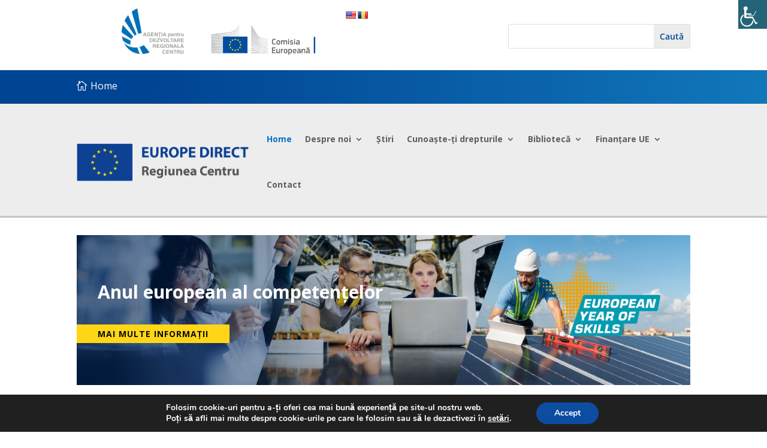

--- FILE ---
content_type: text/css
request_url: https://europedirect-adrcentru.ro/wp-content/et-cache/7/et-core-unified-tb-42-tb-66-deferred-7.min.css?ver=1765926638
body_size: 22333
content:
.et_pb_section_0_tb_footer{border-top-color:#004494}.et_pb_section_0_tb_footer.et_pb_section{padding-top:2px;padding-bottom:1px;margin-top:0px;margin-right:40px;margin-bottom:0px;margin-left:40px;background-color:#f5f5f5!important}.et_pb_row_0_tb_footer.et_pb_row{padding-bottom:10px!important;padding-bottom:10px}.et_pb_text_0_tb_footer,.et_pb_text_9_tb_footer,.et_pb_text_10_tb_footer{line-height:2em;line-height:2em;margin-bottom:0px!important;max-width:800px}.et_pb_text_0_tb_footer.et_pb_text a,.et_pb_text_4_tb_footer.et_pb_text a,.et_pb_text_5_tb_footer.et_pb_text a,.et_pb_text_6_tb_footer.et_pb_text a,.et_pb_text_7_tb_footer.et_pb_text a,.et_pb_text_9_tb_footer.et_pb_text a,.et_pb_text_10_tb_footer.et_pb_text a,.et_pb_text_11_tb_footer.et_pb_text a,.et_pb_signup_0_tb_footer .et_pb_newsletter_form p .input:focus{color:#000000!important}.et_pb_text_0_tb_footer a,.et_pb_text_4_tb_footer a,.et_pb_text_5_tb_footer a,.et_pb_text_6_tb_footer a,.et_pb_text_7_tb_footer a,.et_pb_text_9_tb_footer a,.et_pb_text_10_tb_footer a,.et_pb_text_11_tb_footer a{text-decoration:underline}.et_pb_text_0_tb_footer h3,.et_pb_text_0_tb_footer h4,.et_pb_text_4_tb_footer h3,.et_pb_text_4_tb_footer h4,.et_pb_text_5_tb_footer h3,.et_pb_text_5_tb_footer h4,.et_pb_text_6_tb_footer h3,.et_pb_text_6_tb_footer h4,.et_pb_text_7_tb_footer h3,.et_pb_text_7_tb_footer h4,.et_pb_text_9_tb_footer h3,.et_pb_text_9_tb_footer h4,.et_pb_text_10_tb_footer h3,.et_pb_text_10_tb_footer h4,.et_pb_text_11_tb_footer h3,.et_pb_text_11_tb_footer h4{font-weight:700;text-transform:uppercase;font-size:13px;letter-spacing:1px;line-height:1.5em}ul.et_pb_social_media_follow_0_tb_footer a.icon{border-radius:100px 100px 100px 100px}.et_pb_social_media_follow_0_tb_footer{filter:invert(100%);backface-visibility:hidden}html:not(.et_fb_edit_enabled) #et-fb-app .et_pb_social_media_follow_0_tb_footer:hover{filter:invert(100%)}.et_pb_section_1_tb_footer{border-top-width:3px;border-top-color:#004494}.et_pb_section_1_tb_footer.et_pb_section{margin-top:0px;margin-right:40px;margin-bottom:0px;margin-left:40px;background-color:#e3e3e3!important}.et_pb_text_4_tb_footer,.et_pb_text_5_tb_footer,.et_pb_text_6_tb_footer{line-height:2em;line-height:2em;max-width:800px}.et_pb_text_7_tb_footer{line-height:2em;line-height:2em;margin-bottom:20px!important;max-width:800px}.et_pb_image_0_tb_footer{margin-bottom:19px!important;width:78%;text-align:left;margin-left:0}.et_pb_login_0_tb_footer .et_pb_newsletter_form .input,.et_pb_signup_0_tb_footer.et_pb_contact_field .et_pb_contact_field_options_title,.et_pb_signup_0_tb_footer.et_pb_subscribe .et_pb_newsletter_form .input,.et_pb_signup_0_tb_footer.et_pb_subscribe .et_pb_newsletter_form .input[type=checkbox]+label,.et_pb_signup_0_tb_footer.et_pb_subscribe .et_pb_newsletter_form .input[type=radio]+label{font-size:14px}.et_pb_signup_0_tb_footer.et_pb_subscribe .et_pb_newsletter_form .input::-webkit-input-placeholder{font-size:14px}.et_pb_signup_0_tb_footer.et_pb_subscribe .et_pb_newsletter_form .input::-moz-placeholder{font-size:14px}.et_pb_signup_0_tb_footer.et_pb_subscribe .et_pb_newsletter_form .input:-ms-input-placeholder{font-size:14px}.et_pb_login_0_tb_footer .et_pb_newsletter_form p input,.et_pb_signup_0_tb_footer .et_pb_newsletter_form p input[type="text"],.et_pb_signup_0_tb_footer .et_pb_newsletter_form p textarea,.et_pb_signup_0_tb_footer .et_pb_newsletter_form p select,.et_pb_signup_0_tb_footer .et_pb_newsletter_form p .input[type="radio"]+label i,.et_pb_signup_0_tb_footer .et_pb_newsletter_form p .input[type="checkbox"]+label i{border-radius:0px 0px 0px 0px;overflow:hidden}.et_pb_login_0_tb_footer.et_pb_login{padding-top:0px!important;padding-right:0px!important;padding-bottom:0px!important;padding-left:0px!important;margin-top:-12px!important}body #page-container .et_pb_section .et_pb_login_0_tb_footer.et_pb_login .et_pb_newsletter_button.et_pb_button,body #page-container .et_pb_section .et_pb_signup_0_tb_footer.et_pb_subscribe .et_pb_newsletter_button.et_pb_button{color:#ffffff!important;border-width:0px!important;border-radius:0px;letter-spacing:1px;font-size:14px;font-weight:700!important;text-transform:uppercase!important;background-color:#000000;padding-top:16px!important;padding-right:28px!important;padding-bottom:16px!important;padding-left:28px!important}body #page-container .et_pb_section .et_pb_login_0_tb_footer.et_pb_login .et_pb_newsletter_button.et_pb_button:after,body #page-container .et_pb_section .et_pb_signup_0_tb_footer.et_pb_subscribe .et_pb_newsletter_button.et_pb_button:after{font-size:1.6em}body.et_button_custom_icon #page-container .et_pb_login_0_tb_footer.et_pb_login .et_pb_newsletter_button.et_pb_button:after,body.et_button_custom_icon #page-container .et_pb_signup_0_tb_footer.et_pb_subscribe .et_pb_newsletter_button.et_pb_button:after{font-size:14px}.et_pb_login_0_tb_footer input[type="password"],.et_pb_login_0_tb_footer input[type="text"],.et_pb_login_0_tb_footer textarea,.et_pb_login_0_tb_footer .input,.et_pb_signup_0_tb_footer .et_pb_newsletter_form p input[type="text"],.et_pb_signup_0_tb_footer .et_pb_newsletter_form p textarea,.et_pb_signup_0_tb_footer .et_pb_newsletter_form p select,.et_pb_signup_0_tb_footer .et_pb_newsletter_form p .input[type="checkbox"]+label i,.et_pb_signup_0_tb_footer .et_pb_newsletter_form p .input[type="radio"]+label i{background-color:rgba(255,255,255,0.7)}.et_pb_login_0_tb_footer .et_pb_newsletter_form p input:focus{background-color:#ffffff;color:#000000}.et_pb_login_0_tb_footer .et_pb_newsletter_form p input:focus::-webkit-input-placeholder{color:#000000}.et_pb_login_0_tb_footer .et_pb_newsletter_form p input:focus::-moz-placeholder{color:#000000}.et_pb_login_0_tb_footer .et_pb_newsletter_form p input:focus:-ms-input-placeholder{color:#000000}.et_pb_signup_0_tb_footer.et_pb_subscribe{margin-top:-8px!important}.et_pb_signup_0_tb_footer .et_pb_newsletter_form p input.input:focus,.et_pb_signup_0_tb_footer .et_pb_newsletter_form p textarea:focus,.et_pb_signup_0_tb_footer .et_pb_newsletter_form p select:focus{background-color:#ffffff}.et_pb_signup_0_tb_footer .et_pb_newsletter_form p .input:focus::-webkit-input-placeholder{color:#000000!important}.et_pb_signup_0_tb_footer .et_pb_newsletter_form p .input:focus::-moz-placeholder{color:#000000!important}.et_pb_signup_0_tb_footer .et_pb_newsletter_form p .input:focus:-ms-input-placeholder{color:#000000!important}.et_pb_signup_0_tb_footer .et_pb_newsletter_form p textarea:focus::-webkit-input-placeholder{color:#000000!important}.et_pb_signup_0_tb_footer .et_pb_newsletter_form p textarea:focus::-moz-placeholder{color:#000000!important}.et_pb_signup_0_tb_footer .et_pb_newsletter_form p textarea:focus:-ms-input-placeholder{color:#000000!important}.et_pb_text_11_tb_footer{line-height:1.4em;line-height:1.4em;max-width:800px}.et_pb_social_media_follow_network_0_tb_footer a.icon,.et_pb_social_media_follow_network_2_tb_footer a.icon{background-color:#000000!important}.et_pb_social_media_follow li.et_pb_social_media_follow_network_0_tb_footer a,.et_pb_social_media_follow li.et_pb_social_media_follow_network_2_tb_footer a{padding-top:6px;padding-right:6px;padding-bottom:6px;padding-left:6px;width:auto;height:auto}.et_pb_social_media_follow_network_0_tb_footer,.et_pb_social_media_follow_network_2_tb_footer{margin-right:4px!important;margin-left:4px!important}.et_pb_social_media_follow_network_1_tb_footer a.icon{background-color:#ea2c59!important}@media only screen and (max-width:980px){.et_pb_section_0_tb_footer{border-top-color:#004494}.et_pb_section_1_tb_footer{border-top-width:3px;border-top-color:#004494}.et_pb_image_0_tb_footer .et_pb_image_wrap img{width:auto}body #page-container .et_pb_section .et_pb_login_0_tb_footer.et_pb_login .et_pb_newsletter_button.et_pb_button:after,body #page-container .et_pb_section .et_pb_signup_0_tb_footer.et_pb_subscribe .et_pb_newsletter_button.et_pb_button:after{display:inline-block;opacity:0}body #page-container .et_pb_section .et_pb_login_0_tb_footer.et_pb_login .et_pb_newsletter_button.et_pb_button:hover:after,body #page-container .et_pb_section .et_pb_signup_0_tb_footer.et_pb_subscribe .et_pb_newsletter_button.et_pb_button:hover:after{opacity:1}}@media only screen and (max-width:767px){.et_pb_section_0_tb_footer{border-top-color:#004494}.et_pb_section_0_tb_footer.et_pb_section,.et_pb_section_1_tb_footer.et_pb_section{margin-right:0px;margin-left:0px}.et_pb_text_0_tb_footer,.et_pb_text_4_tb_footer,.et_pb_text_5_tb_footer,.et_pb_text_6_tb_footer,.et_pb_text_7_tb_footer,.et_pb_text_9_tb_footer,.et_pb_text_10_tb_footer,.et_pb_text_11_tb_footer{line-height:1.6em}.et_pb_section_1_tb_footer{border-top-width:3px;border-top-color:#004494}.et_pb_image_0_tb_footer .et_pb_image_wrap img{width:auto}body #page-container .et_pb_section .et_pb_login_0_tb_footer.et_pb_login .et_pb_newsletter_button.et_pb_button:after,body #page-container .et_pb_section .et_pb_signup_0_tb_footer.et_pb_subscribe .et_pb_newsletter_button.et_pb_button:after{display:inline-block;opacity:0}body #page-container .et_pb_section .et_pb_login_0_tb_footer.et_pb_login .et_pb_newsletter_button.et_pb_button:hover:after,body #page-container .et_pb_section .et_pb_signup_0_tb_footer.et_pb_subscribe .et_pb_newsletter_button.et_pb_button:hover:after{opacity:1}}.et_pb_section_3{overflow-x:hidden;overflow-y:hidden}.et_pb_section_3.et_pb_section{padding-top:29px;padding-bottom:44px}.et_pb_row_7{background-color:#002557}.et_pb_text_10 h2{font-family:'Abril Fatface',display;font-size:30px;line-height:1.1em}.et_pb_text_10{max-width:800px}.et_pb_text_11{line-height:2em;line-height:2em;margin-bottom:-1px!important;max-width:800px}.et_pb_text_12{line-height:2em;line-height:2em;background-color:rgba(224,216,200,0.09);padding-top:20px!important;padding-right:60px!important;padding-bottom:20px!important;padding-left:60px!important;margin-right:-60px!important;margin-left:-60px!important;max-width:800px;box-shadow:0px 0px 0px 0px rgba(0,0,0,0.3);transition:box-shadow 300ms ease 0ms}.et_pb_text_12 h3,.et_pb_text_13 h3,.et_pb_text_14 h3,.et_pb_text_15 h3,.et_pb_blurb_6.et_pb_blurb .et_pb_module_header,.et_pb_blurb_6.et_pb_blurb .et_pb_module_header a,.et_pb_blurb_7.et_pb_blurb .et_pb_module_header,.et_pb_blurb_7.et_pb_blurb .et_pb_module_header a,.et_pb_blurb_8.et_pb_blurb .et_pb_module_header,.et_pb_blurb_8.et_pb_blurb .et_pb_module_header a,.et_pb_blurb_9.et_pb_blurb .et_pb_module_header,.et_pb_blurb_9.et_pb_blurb .et_pb_module_header a{font-weight:700;line-height:1.5em}.et_pb_text_12:hover,.et_pb_text_13:hover,.et_pb_text_14:hover,.et_pb_text_15:hover{box-shadow:-20px 0px 0px 0px rgba(0,0,0,0.3)}.et_pb_text_13{line-height:2em;line-height:2em;background-color:rgba(224,216,200,0.15);padding-top:20px!important;padding-right:60px!important;padding-bottom:20px!important;padding-left:60px!important;margin-right:-60px!important;margin-left:-60px!important;max-width:800px;box-shadow:0px 0px 0px 0px rgba(0,0,0,0.3);transition:box-shadow 300ms ease 0ms}.et_pb_text_14{line-height:2em;line-height:2em;background-color:rgba(224,216,200,0.25);padding-top:20px!important;padding-right:60px!important;padding-bottom:20px!important;padding-left:60px!important;margin-right:-60px!important;margin-left:-60px!important;max-width:800px;box-shadow:0px 0px 0px 0px rgba(0,0,0,0.3);transition:box-shadow 300ms ease 0ms}.et_pb_text_15{line-height:2em;line-height:2em;background-color:rgba(224,216,200,0.35);padding-top:20px!important;padding-right:60px!important;padding-bottom:100px!important;padding-left:60px!important;margin-right:-60px!important;margin-left:-60px!important;max-width:800px;box-shadow:0px 0px 0px 0px rgba(0,0,0,0.3);transition:box-shadow 300ms ease 0ms}.et_pb_button_1_wrapper .et_pb_button_1,.et_pb_button_1_wrapper .et_pb_button_1:hover,.et_pb_button_2_wrapper .et_pb_button_2,.et_pb_button_2_wrapper .et_pb_button_2:hover,.et_pb_button_3_wrapper .et_pb_button_3,.et_pb_button_3_wrapper .et_pb_button_3:hover{padding-top:16px!important;padding-right:28px!important;padding-bottom:16px!important;padding-left:28px!important}.et_pb_button_1_wrapper{margin-top:-55px!important;margin-right:-60px!important}body #page-container .et_pb_section .et_pb_button_1{color:#000000!important;border-width:0px!important;border-radius:0px;letter-spacing:1px;font-size:14px;font-weight:700!important;text-transform:uppercase!important;background-color:#ffffff}body #page-container .et_pb_section .et_pb_button_1:after,body #page-container .et_pb_section .et_pb_button_2:after,body #page-container .et_pb_section .et_pb_button_3:after{font-size:1.6em}body.et_button_custom_icon #page-container .et_pb_button_1:after,body.et_button_custom_icon #page-container .et_pb_button_2:after,body.et_button_custom_icon #page-container .et_pb_button_3:after{font-size:14px}.et_pb_button_1{z-index:10;position:relative}.et_pb_button_1,.et_pb_button_1:after,.et_pb_button_2,.et_pb_button_2:after,.et_pb_button_3,.et_pb_button_3:after{transition:all 300ms ease 0ms}.et_pb_image_6 .et_pb_image_wrap img{height:914px;width:auto}.et_pb_image_6{text-align:left;margin-left:0}.et_pb_section_4.et_pb_section{padding-top:40px}.et_pb_row_8{background-image:url(https://europedirect-adrcentru.ro/wp-content/uploads/2021/10/harta-romaniei.png)}.et_pb_row_8.et_pb_row{padding-top:68px!important;padding-bottom:71px!important;padding-top:68px;padding-bottom:71px}.et_pb_cta_0.et_pb_promo h2,.et_pb_cta_0.et_pb_promo h1.et_pb_module_header,.et_pb_cta_0.et_pb_promo h3.et_pb_module_header,.et_pb_cta_0.et_pb_promo h4.et_pb_module_header,.et_pb_cta_0.et_pb_promo h5.et_pb_module_header,.et_pb_cta_0.et_pb_promo h6.et_pb_module_header{font-family:'Abril Fatface',display!important;font-size:22px!important;color:#000000!important}.et_pb_cta_0.et_pb_promo{background-color:#FFFFFF;border-bottom-width:4px;border-bottom-color:#ffd617;margin-left:20px!important}.et_pb_cta_0.et_pb_promo .et_pb_button_wrapper{text-align:left}body #page-container .et_pb_section .et_pb_cta_0.et_pb_promo .et_pb_promo_button.et_pb_button{color:#1d53a2!important;border-color:RGBA(0,0,0,0);text-decoration:underline!important;background-color:#ffd617}.et_pb_section_5.et_pb_section{padding-top:0px;padding-bottom:0px}.et_pb_text_16,.et_pb_text_17,.et_pb_text_19{line-height:2em;line-height:2em;max-width:640px}.et_pb_text_16 h2,.et_pb_text_17 h2,.et_pb_text_19 h2{font-family:'Abril Fatface',display;font-size:56px;line-height:1.1em}.et_pb_blurb_0.et_pb_blurb .et_pb_module_header,.et_pb_blurb_0.et_pb_blurb .et_pb_module_header a,.et_pb_blurb_1.et_pb_blurb .et_pb_module_header,.et_pb_blurb_1.et_pb_blurb .et_pb_module_header a,.et_pb_blurb_2.et_pb_blurb .et_pb_module_header,.et_pb_blurb_2.et_pb_blurb .et_pb_module_header a,.et_pb_blurb_3.et_pb_blurb .et_pb_module_header,.et_pb_blurb_3.et_pb_blurb .et_pb_module_header a{font-weight:700}.et_pb_blurb_0 .et-pb-icon,.et_pb_blurb_1 .et-pb-icon,.et_pb_blurb_2 .et-pb-icon,.et_pb_blurb_3 .et-pb-icon{font-size:33px;color:#000000;font-family:ETmodules!important;font-weight:400!important}.et_pb_blurb_1.et_pb_blurb{margin-bottom:-30px!important}.et_pb_blurb_4.et_pb_blurb .et_pb_module_header,.et_pb_blurb_4.et_pb_blurb .et_pb_module_header a,.et_pb_blurb_5.et_pb_blurb .et_pb_module_header,.et_pb_blurb_5.et_pb_blurb .et_pb_module_header a{font-weight:700;color:#FFFFFF!important}.et_pb_blurb_4.et_pb_blurb,.et_pb_blurb_5.et_pb_blurb{color:#FFFFFF!important}.et_pb_blurb_4 .et-pb-icon,.et_pb_blurb_5 .et-pb-icon{font-size:33px;color:#FFFFFF;font-family:ETmodules!important;font-weight:400!important}.et_pb_blurb_6:hover,.et_pb_blurb_7:hover,.et_pb_blurb_8:hover,.et_pb_blurb_9:hover{transform:translateX(0px) translateY(-10px)!important}.et_pb_blurb_6,.et_pb_blurb_7,.et_pb_blurb_8,.et_pb_blurb_9{transition:transform 300ms ease 0ms}.et_pb_text_18.et_pb_text:hover{color:#0a66ad!important}.et_pb_text_18 h1:hover{color:#0a62aa!important}.et_pb_text_18.et_pb_text,.et_pb_text_18 h1{transition:color 300ms ease 0ms}.et_pb_button_2_wrapper,.et_pb_button_3_wrapper{margin-right:-60px!important;margin-bottom:0px!important}body #page-container .et_pb_section .et_pb_button_2{color:#000000!important;border-width:0px!important;border-radius:0px;letter-spacing:1px;font-size:14px;font-weight:700!important;text-transform:uppercase!important;background-color:#e0d8c8}body #page-container .et_pb_section .et_pb_button_3{color:#ffffff!important;border-width:0px!important;border-radius:0px;letter-spacing:1px;font-size:14px;font-weight:700!important;text-transform:uppercase!important;background-color:#000000}.et_pb_divider_0{height:auto}.et_pb_column_11{padding-right:60px;padding-left:60px}.et_pb_column_16{background-color:#ffffff;padding-top:70px;padding-right:30px;padding-bottom:70px;padding-left:30px}.et_pb_column_17{background-color:#f5f5f5;padding-top:67px;padding-right:30px;padding-bottom:67px;padding-left:30px}.et_pb_column_18{background-color:#eeeeee;border-bottom-color:#000000;padding-top:70px;padding-right:30px;padding-bottom:70px;padding-left:30px}.et_pb_column_19{background-color:rgba(0,0,0,0.2);padding-top:70px;padding-right:30px;padding-bottom:70px;padding-left:30px}.et_pb_column_20{background-color:rgba(0,0,0,0.64);padding-top:70px;padding-right:30px;padding-bottom:70px;padding-left:30px}.et_pb_column_21{background-color:#000000;padding-top:70px;padding-right:30px;padding-bottom:70px;padding-left:30px}.et_pb_column_29{background-image:url(https://europedirect-adrcentru.ro/wp-content/uploads/2021/12/Foto-sediu-ADR.jpg)}.et_pb_row_7.et_pb_row{padding-top:26px!important;padding-bottom:0px!important;margin-left:auto!important;margin-right:auto!important;padding-top:26px;padding-bottom:0px}.et_pb_text_16.et_pb_module,.et_pb_text_17.et_pb_module{margin-left:auto!important;margin-right:auto!important}.et_pb_row_10.et_pb_row,.et_pb_row_11.et_pb_row{padding-top:0px!important;padding-bottom:0px!important;margin-left:auto!important;margin-right:auto!important;padding-top:0px;padding-bottom:0px}@media only screen and (max-width:980px){.et_pb_section_3.et_pb_section{padding-bottom:0px}.et_pb_text_10 h2,.et_pb_text_16 h2,.et_pb_text_17 h2,.et_pb_text_19 h2{font-size:36px}.et_pb_text_12 h3,.et_pb_text_13 h3,.et_pb_text_14 h3,.et_pb_text_15 h3,.et_pb_blurb_6.et_pb_blurb .et_pb_module_header,.et_pb_blurb_6.et_pb_blurb .et_pb_module_header a,.et_pb_blurb_7.et_pb_blurb .et_pb_module_header,.et_pb_blurb_7.et_pb_blurb .et_pb_module_header a,.et_pb_blurb_8.et_pb_blurb .et_pb_module_header,.et_pb_blurb_8.et_pb_blurb .et_pb_module_header a,.et_pb_blurb_9.et_pb_blurb .et_pb_module_header,.et_pb_blurb_9.et_pb_blurb .et_pb_module_header a{font-size:16px}body #page-container .et_pb_section .et_pb_button_1:after,body #page-container .et_pb_section .et_pb_cta_0.et_pb_promo .et_pb_promo_button.et_pb_button:after,body #page-container .et_pb_section .et_pb_button_2:after,body #page-container .et_pb_section .et_pb_button_3:after{display:inline-block;opacity:0}body #page-container .et_pb_section .et_pb_button_1:hover:after,body #page-container .et_pb_section .et_pb_cta_0.et_pb_promo .et_pb_promo_button.et_pb_button:hover:after,body #page-container .et_pb_section .et_pb_button_2:hover:after,body #page-container .et_pb_section .et_pb_button_3:hover:after{opacity:1}.et_pb_image_6{margin-right:0vw!important;margin-bottom:0px!important}.et_pb_image_6 .et_pb_image_wrap img{width:auto}.et_pb_cta_0.et_pb_promo{border-bottom-width:4px;border-bottom-color:#ffd617}.et_pb_row_10,body #page-container .et-db #et-boc .et-l .et_pb_row_10.et_pb_row,body.et_pb_pagebuilder_layout.single #page-container #et-boc .et-l .et_pb_row_10.et_pb_row,body.et_pb_pagebuilder_layout.single.et_full_width_page #page-container #et-boc .et-l .et_pb_row_10.et_pb_row,.et_pb_row_11,body #page-container .et-db #et-boc .et-l .et_pb_row_11.et_pb_row,body.et_pb_pagebuilder_layout.single #page-container #et-boc .et-l .et_pb_row_11.et_pb_row,body.et_pb_pagebuilder_layout.single.et_full_width_page #page-container #et-boc .et-l .et_pb_row_11.et_pb_row{width:80%}.et_pb_button_2_wrapper,.et_pb_button_3_wrapper{margin-right:0px!important}.et_pb_divider_0{height:300px}.et_pb_column_16,.et_pb_column_17,.et_pb_column_19,.et_pb_column_20,.et_pb_column_21{padding-top:30px;padding-bottom:30px}.et_pb_column_18{border-bottom-color:#000000;padding-top:30px;padding-bottom:30px}.et_pb_row_10.et_pb_row,.et_pb_row_11.et_pb_row{margin-left:auto!important;margin-right:auto!important}}@media only screen and (min-width:768px) and (max-width:980px){.et_pb_image_6{display:none!important}}@media only screen and (max-width:767px){.et_pb_text_10 h2,.et_pb_text_16 h2,.et_pb_text_17 h2,.et_pb_text_19 h2{font-size:24px}.et_pb_text_11,.et_pb_text_16,.et_pb_text_17,.et_pb_text_19{font-size:14px;line-height:1.6em}.et_pb_text_12,.et_pb_text_13,.et_pb_text_14,.et_pb_text_15{line-height:1.6em;padding-right:20px!important;padding-left:20px!important;margin-right:-20px!important;margin-left:-20px!important}.et_pb_text_12 h3,.et_pb_text_13 h3,.et_pb_text_14 h3,.et_pb_text_15 h3,.et_pb_blurb_6.et_pb_blurb .et_pb_module_header,.et_pb_blurb_6.et_pb_blurb .et_pb_module_header a,.et_pb_blurb_7.et_pb_blurb .et_pb_module_header,.et_pb_blurb_7.et_pb_blurb .et_pb_module_header a,.et_pb_blurb_8.et_pb_blurb .et_pb_module_header,.et_pb_blurb_8.et_pb_blurb .et_pb_module_header a,.et_pb_blurb_9.et_pb_blurb .et_pb_module_header,.et_pb_blurb_9.et_pb_blurb .et_pb_module_header a{font-size:14px}.et_pb_button_1_wrapper{margin-right:-20px!important}body #page-container .et_pb_section .et_pb_button_1:after,body #page-container .et_pb_section .et_pb_cta_0.et_pb_promo .et_pb_promo_button.et_pb_button:after,body #page-container .et_pb_section .et_pb_button_2:after,body #page-container .et_pb_section .et_pb_button_3:after{display:inline-block;opacity:0}body #page-container .et_pb_section .et_pb_button_1:hover:after,body #page-container .et_pb_section .et_pb_cta_0.et_pb_promo .et_pb_promo_button.et_pb_button:hover:after,body #page-container .et_pb_section .et_pb_button_2:hover:after,body #page-container .et_pb_section .et_pb_button_3:hover:after{opacity:1}.et_pb_image_6{display:none!important}.et_pb_image_6 .et_pb_image_wrap img{width:auto}.et_pb_cta_0.et_pb_promo{border-bottom-width:4px;border-bottom-color:#ffd617}.et_pb_divider_0{height:200px}.et_pb_column_11,.et_pb_column_16,.et_pb_column_17,.et_pb_column_19,.et_pb_column_20,.et_pb_column_21{padding-right:20px;padding-left:20px}.et_pb_column_18{border-bottom-color:#000000;padding-right:20px;padding-left:20px}}